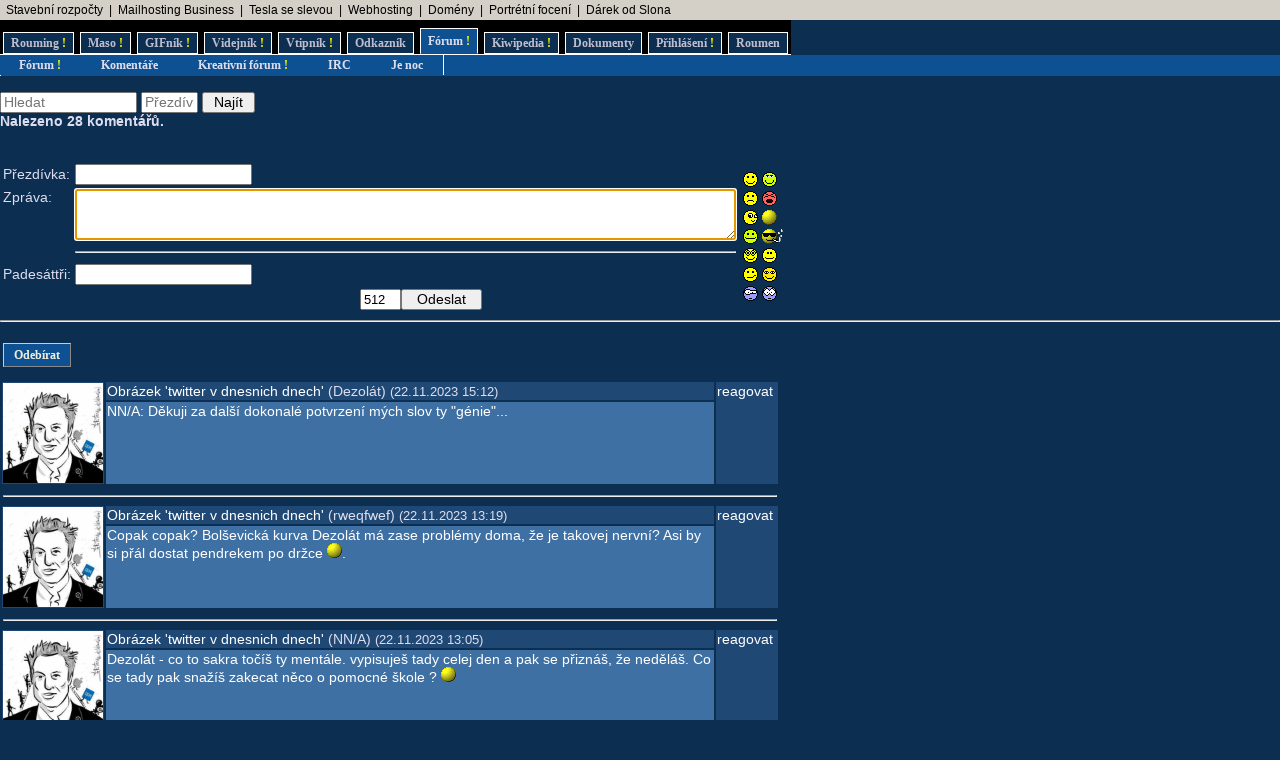

--- FILE ---
content_type: text/html; charset=UTF-8
request_url: https://kecy.roumen.cz/roumingComments.php?object=582674
body_size: 7886
content:
<!DOCTYPE html PUBLIC "-//W3C//DTD XHTML 1.0 Transitional//EN" "https://www.w3.org/TR/xhtml1/DTD/xhtml1-transitional.dtd">
<html xmlns="https://www.w3.org/1999/xhtml" xml:lang="cs" lang="cs">
<head>
<meta http-equiv="Content-Type" content="text/html; charset=utf-8"/>
<meta http-equiv="Content-language" content="cs" />
<meta name="description" content="Roumenův Rouming server plný zábavných a zajímavých obrázků, videí, odkazů a vtipů. Materiál pro hodiny a hodiny online zábavy a legrace."/>
<meta name="keywords" content="humor, obrázky, foto, fotky, video, sranda, legrace, videoklipy, hry, on-line, online, Roumen, Rouming"/>
<title>Roumenův Rouming - Komentáře</title>
<link rel="shortcut icon" href="/images/favicon.ico"/>
<link href="https://www.rouming.cz/" rel="alternate" type="application/rss+xml" title=""/>
<link href="https://www.rouming.cz/roumingPiclensRSS.php" rel="alternate" type="application/rss+xml" title="" id="gallery" />
<link href="/style/rouming2.css" rel="stylesheet" type="text/css"/>
</head>
<body class="roumingBody" link="#22ffff" alink="#55ffff" vlink="#ccffff">
<!--lista-->
<table align="center" cellspacing="0" width="100%" class="roumingLista">
 <tbody>
  <tr>
   <td align="left">&nbsp;
<a target="_blank" title="-" onmousedown="this.href='https://www.rouming.cz/roumingRedirector.php?type=lista&amp;dest=86'; return true;" href="https://www.karelpojer.cz/" rel="nofollow" class="roumingListaLink">Stavební rozpočty</a>
 &nbsp;|&nbsp; <a target="_blank" title="1 TB prostoru zajistí téměř neomezený business mailhosting bez starostí" onmousedown="this.href='https://www.rouming.cz/roumingRedirector.php?type=lista&amp;dest=85'; return true;" href="https://vedos.cz/mailhosting/?ap=D8FKnn" rel="nofollow" class="roumingListaLink">Mailhosting Business</a>
 &nbsp;|&nbsp; <a target="_blank" title="Využijte slevu 11 500 Kč na nový vůz Tesla!" onmousedown="this.href='https://www.rouming.cz/roumingRedirector.php?type=lista&amp;dest=82'; return true;" href="https://tesla.com/cs_cz/referral/roman798595" rel="nofollow" class="roumingListaLink">Tesla se slevou</a>
 &nbsp;|&nbsp; <a target="_blank" title="Profesionální webhosting, bezkonkurenční VPS." onmousedown="this.href='https://www.rouming.cz/roumingRedirector.php?type=lista&amp;dest=32'; return true;" href="https://www.wedos.cz/webhosting?ap=66139" rel="nofollow" class="roumingListaLink">Webhosting</a>
 &nbsp;|&nbsp; <a target="_blank" title="WEDOS hosting - domény" onmousedown="this.href='https://www.rouming.cz/roumingRedirector.php?type=lista&amp;dest=63'; return true;" href="https://www.wedos.cz/domeny?ap=66139" rel="nofollow" class="roumingListaLink">Domény</a>
 &nbsp;|&nbsp; <a target="_blank" title="Minimalistické portrétní rodinné a párové focení. Přirozeně a opravdově." onmousedown="this.href='https://www.rouming.cz/roumingRedirector.php?type=lista&amp;dest=84'; return true;" href="https://www.mini-foto-sessions.cz/" rel="nofollow" class="roumingListaLink">Portrétní focení</a>
 &nbsp;|&nbsp; <a target="_blank" title="Dobrý dárek ji rozesměje. Skvělý dárek ji rozechvěje!" onmousedown="this.href='https://www.rouming.cz/roumingRedirector.php?type=lista&amp;dest=83'; return true;" href="https://www.ruzovyslon.cz/?a_box=54321" rel="nofollow" class="roumingListaLink">Dárek od Slona</a>
   </td>
  </tr>
 </tbody>
</table>
<!--/lista-->
<div class="roumingMenu nomobile">
<ul>
 <li class="normal" title="Roumenizované soubory"><a href="https://www.rouming.cz/">Rouming<span class="yellow">&nbsp;!</span></a></li>
 <li class="normal" title="Masité soubory"><a href="https://www.roumenovomaso.cz/">Maso<span class="yellow">&nbsp;!</span></a></li>
 <li class="normal" title="Zábavné animované GIFy"><a href="roumingGIF.php">GIFník<span class="yellow">&nbsp;!</span></a></li>
 <li class="normal" title="Zajímavá videa z Youtube"><a href="roumingVideo.php">Videjník<span class="yellow">&nbsp;!</span></a></li>
 <li class="normal" title="Vtipy a jiný psaný humor"><a href="roumingJokes.php">Vtipník<span class="yellow">&nbsp;!</span></a></li>
 <li class="normal" title="Zajímavé odkazy"><a href="roumingLinks.php">Odkazník</a></li>
 <li class="active" title="Pokec s ostatními"><a href="roumingForum.php">Fórum<span class="yellow">&nbsp;!</span></a></li>
 <li class="normal" title="Knowledge base Roumingu"><a href="roumingKiwi.php">Kiwipedia<span class="yellow">&nbsp;!</span></a></li>
 <li class="normal" title="Dokumenty Roumingu"><a href="roumingRules.php">Dokumenty</a></li>
 <li class="normal" title="Přihlášení uživatele"><a href="roumingUserLogin.php">Přihlášení<span class="yellow">&nbsp;!</span></a></li>
 <li class="normal" title="Kdo jsem?"><a href="https://www.roumen.cz">Roumen</a></li>
</ul>
</div>

<div class="roumingMenu mobile">
<ul>
 <li class="normal" title="Roumenizované soubory"><a href="https://www.rouming.cz/">Rouming<span class="yellow">&nbsp;!</span></a></li>
 <li class="normal" title="Masité soubory"><a href="https://www.roumenovomaso.cz/">Maso<span class="yellow">&nbsp;!</span></a></li>
 <li class="normal" title="Zajímavá videa z Youtube"><a href="roumingVideo.php">Videa<span class="yellow">&nbsp;!</span></a></li>
 <li class="normal" title="Zábavné animované GIFy"><a href="roumingGIF.php">GIFy<span class="yellow">&nbsp;!</span></a></li>
 <li class="normal" title="Vtipy a jiný psaný humor"><a href="roumingJokes.php">Vtipy<span class="yellow">&nbsp;!</span></a></li>
 <li class="active" title="Pokec s ostatními"><a href="roumingForum.php">Fórum<span class="yellow">&nbsp;!</span></a></li>
 <li class="normal" title="Knowledge base Roumingu"><a href="roumingKiwi.php">Kiwi<span class="yellow">&nbsp;!</span></a></li>
 <li class="normal" title="Dokumenty Roumingu"><a href="roumingRules.php">...</a></li>
 <li class="normal" title="Přihlášení uživatele"><a href="roumingUserLogin.php">Login<span class="yellow">&nbsp;!</span></a></li>
</ul>
</div>


<div class="roumingSubMenu">
<ul>
 <li title="Fórum"><a href="roumingForum.php">Fórum<span class="yellow">&nbsp;!</span></a></li>
 <li title="Komentáře k obrázkům"><a href="roumingComments.php">Komentáře</a></li>
 <li title="Kreativní fórum"><a href="roumingForumII.php">Kreativní fórum<span class="yellow">&nbsp;!</span></a></li>
 <li title="Pokec na našem IRC kanálu"><a href="https://webchat.quakenet.org/?channels=roumen" target="IRC">IRC</a></li>
 <li title="Je den či noc? To je otázka...">
<script language="JavaScript" type="text/javascript">
//<![CDATA[
  var hour = (new Date()).getHours();
  var its = 'den'
  if (hour >= 21 || hour <= 5) {
    its = 'noc';
  }
  document.write('<a href="javascript:alert(\'Je ' + its + '!\');">');
  document.write('Je ' + its);
  document.write('</a>');
//]]>
</script>
 </li>
 <li></li>
</ul>
</div>
<div class="roumingList">
<br/>
<form action="" method="get">
 <input type="text" name="searchText" value="" size="15" placeholder="Hledat" title="Hledaný text" class="input"/>
 <input type="text" name="searchNick" value="" size="5" placeholder="Přezdívka" title="Hledaný uživatel" class="input"/>
 <input type="submit" value=" Najít " class="input"/><br/>
</form>
<strong>Nalezeno 28 komentářů.</strong>
<br/><br/>

<br/>
<div class="error"></div>
  <div class="error"></div>
<script language="JavaScript" type="text/javascript">
<!--
function insertSmile(smile) {
  var textArea = document.getElementById("message");
  var text = textArea.value;
  var start = textArea.selectionStart;

  var insertion = ' ' + smile + ' ';
  textArea.value = (text.substring(0, start) + insertion + text.substring(start, text.length));

  var cursorPosition = start + insertion.length;
  textArea.selectionStart = cursorPosition;
  textArea.selectionEnd = cursorPosition;

  textArea.focus();
}

function countLeft(field, count, max) {
  if (field.value.length > max)
	field.value = field.value.substring(0, max);
  else
	count.value = max - field.value.length;
}
//-->
</script>

  <form action="" method="post" onsubmit="submit.disabled = true; submit.value = 'Odesílám...'; return true;">
  <input type="hidden" name="object" value="582674"/>
  <input type="hidden" name="posted" value="1"/>
  <table border="0">
      <tr>
        <td>Přezdívka:</td>
	<td colspan="2"><input type="text" name="name" value="" size="20" maxlength="100" tabindex="1" class="input" /></td>
	<td rowspan="5">
	  <table border="0">
	    <tr>
	        <td><a href="javascript:insertSmile(':-)')"><img src="/images/smiles/smajl.gif" alt=":-)" border="0"/></a></td>
	        <td><a href="javascript:insertSmile(':o)')"><img src="/images/smiles/laugh.gif" alt=":o)" border="0"/></a></td>
</tr><tr>	        <td><a href="javascript:insertSmile(':-(')"><img src="/images/smiles/sad.gif" alt=":-(" border="0"/></a></td>
	        <td><a href="javascript:insertSmile('&gt;-O')"><img src="/images/smiles/angry.gif" alt="&gt;-O" border="0"/></a></td>
</tr><tr>	        <td><a href="javascript:insertSmile(';-)')"><img src="/images/smiles/girlwink.gif" alt=";-)" border="0"/></a></td>
	        <td><a href="javascript:insertSmile(':-D')"><img src="/images/smiles/lol.gif" alt=":-D" border="0"/></a></td>
</tr><tr>	        <td><a href="javascript:insertSmile(':-P')"><img src="/images/smiles/tongue.gif" alt=":-P" border="0"/></a></td>
	        <td><a href="javascript:insertSmile('B-)')"><img src="/images/smiles/smoke_man.gif" alt="B-)" border="0"/></a></td>
</tr><tr>	        <td><a href="javascript:insertSmile('8-)')"><img src="/images/smiles/glasses.gif" alt="8-)" border="0"/></a></td>
	        <td><a href="javascript:insertSmile(':-*')"><img src="/images/smiles/kiss6.gif" alt=":-*" border="0"/></a></td>
</tr><tr>	        <td><a href="javascript:insertSmile(':-/')"><img src="/images/smiles/Fgrin.gif" alt=":-/" border="0"/></a></td>
	        <td><a href="javascript:insertSmile('|-)')"><img src="/images/smiles/zzz.gif" alt="|-)" border="0"/></a></td>
</tr><tr>	        <td><a href="javascript:insertSmile('=)')"><img src="/images/smiles/lookpodozr.gif" alt="=)" border="0"/></a></td>
	        <td><a href="javascript:insertSmile(':-O')"><img src="/images/smiles/litch.gif" alt=":-O" border="0"/></a></td>
            </tr>
	  </table>
	</td>
      </tr>
      <tr>
        <td valign="top">Zpráva:</td>
	<td colspan="2"><textarea name="message" id="message" cols="80" rows="3" tabindex="2" class="input" onKeyDown="countLeft(this.form.message,this.form.counter,512);" onKeyUp="countLeft(this.form.message,this.form.counter',512);" autofocus="autofocus"></textarea></td>
      </tr>
      <tr>
        <td valign="top">&nbsp;</td>
        <td colspan="2"><hr/></td>
      </tr>
      <tr>
        <td align="right">Padesáttři:</td>
        <td colspan="2"><input type="text" name="numbers" value="" size="20" tabindex="3" class="input"/></td>
      </tr>
      <tr>
        <td>&nbsp;</td>
        <td align="left">&nbsp</td>
        <td align="center"><input readonly type="text" name="counter" size=3 maxlength=3 value="512" title="Maximálně lze ještě napsat"><input type="submit" name="submit" value="  Odeslat  " class="input"/></td>
      </tr>
  </table>
  </form>
  <hr/>


  <table width="780" style="table-layout:auto">
  <tr><td colspan="3" align="left"><br/><span class="roumingButton"><a href="roumingComments.php?object=582674&amp;action=subscribe" title="Odebírat komentáře v tomto vlákně">Odebírat</a></span><br/><br/></td></tr>
    <tr class="roumingForum">
      <td class="roumingForumTitle" align="left" width="100" rowspan="2">
	<a href="https://www.rouming.cz/roumingShow.php?file=twitter_v_dnesnich_dnech.jpg"><img src="https://www.rouming.cz//thumbnails/twitter_v_dnesnich_dnech.jpg" width="100" title="Obrázek 'twitter&nbsp;v&nbsp;dnesnich&nbsp;dnech'" alt="Obrázek 'twitter&nbsp;v&nbsp;dnesnich&nbsp;dnech'" border="0"/></a>
      </td>
      <td class="roumingForumTitle" align="left" height="10">
        	<a href="?object=582674" title="Zobrazit celou diskusi">Obrázek 'twitter&nbsp;v&nbsp;dnesnich&nbsp;dnech'</a>
        (Dezοlát)        <font size="-1">(22.11.2023 15:12)</font>
      </td>
      <td class="roumingForumTitle" align="left" valign="top" width="60" rowspan="2">
        <a href="?object=582674" title="Reagovat na tento komentář">reagovat</a>
      </td>
    </tr>
    <tr>
      <td class="roumingForumMessage" valign="top">
        NN/A: Děkuji za další dokonalé potvrzení mých slov ty "génie"...      </td>
    </tr>
    <tr>
      <td colspan="3">
	<hr/>
      </td>
    </tr>
    <tr class="roumingForum">
      <td class="roumingForumTitle" align="left" width="100" rowspan="2">
	<a href="https://www.rouming.cz/roumingShow.php?file=twitter_v_dnesnich_dnech.jpg"><img src="https://www.rouming.cz//thumbnails/twitter_v_dnesnich_dnech.jpg" width="100" title="Obrázek 'twitter&nbsp;v&nbsp;dnesnich&nbsp;dnech'" alt="Obrázek 'twitter&nbsp;v&nbsp;dnesnich&nbsp;dnech'" border="0"/></a>
      </td>
      <td class="roumingForumTitle" align="left" height="10">
        	<a href="?object=582674" title="Zobrazit celou diskusi">Obrázek 'twitter&nbsp;v&nbsp;dnesnich&nbsp;dnech'</a>
        (rweqfwef)        <font size="-1">(22.11.2023 13:19)</font>
      </td>
      <td class="roumingForumTitle" align="left" valign="top" width="60" rowspan="2">
        <a href="?object=582674" title="Reagovat na tento komentář">reagovat</a>
      </td>
    </tr>
    <tr>
      <td class="roumingForumMessage" valign="top">
        Copak copak? Bolševická kurva Dezolát má zase problémy doma, že je takovej nervní? Asi by si přál dostat pendrekem po držce <img src="/images/smiles/lol.gif" alt=":D" border="0"/>.      </td>
    </tr>
    <tr>
      <td colspan="3">
	<hr/>
      </td>
    </tr>
    <tr class="roumingForum">
      <td class="roumingForumTitle" align="left" width="100" rowspan="2">
	<a href="https://www.rouming.cz/roumingShow.php?file=twitter_v_dnesnich_dnech.jpg"><img src="https://www.rouming.cz//thumbnails/twitter_v_dnesnich_dnech.jpg" width="100" title="Obrázek 'twitter&nbsp;v&nbsp;dnesnich&nbsp;dnech'" alt="Obrázek 'twitter&nbsp;v&nbsp;dnesnich&nbsp;dnech'" border="0"/></a>
      </td>
      <td class="roumingForumTitle" align="left" height="10">
        	<a href="?object=582674" title="Zobrazit celou diskusi">Obrázek 'twitter&nbsp;v&nbsp;dnesnich&nbsp;dnech'</a>
        (NN/A)        <font size="-1">(22.11.2023 13:05)</font>
      </td>
      <td class="roumingForumTitle" align="left" valign="top" width="60" rowspan="2">
        <a href="?object=582674" title="Reagovat na tento komentář">reagovat</a>
      </td>
    </tr>
    <tr>
      <td class="roumingForumMessage" valign="top">
        Dezοlát - co to sakra točíš ty mentále. vypisuješ tady celej den a pak se přiznáš, že neděláš. Co se tady pak snažíš zakecat něco o pomocné škole ?  <img src="/images/smiles/lol.gif" alt=":-D" border="0"/>       </td>
    </tr>
    <tr>
      <td colspan="3">
	<hr/>
      </td>
    </tr>
    <tr class="roumingForum">
      <td class="roumingForumTitle" align="left" width="100" rowspan="2">
	<a href="https://www.rouming.cz/roumingShow.php?file=twitter_v_dnesnich_dnech.jpg"><img src="https://www.rouming.cz//thumbnails/twitter_v_dnesnich_dnech.jpg" width="100" title="Obrázek 'twitter&nbsp;v&nbsp;dnesnich&nbsp;dnech'" alt="Obrázek 'twitter&nbsp;v&nbsp;dnesnich&nbsp;dnech'" border="0"/></a>
      </td>
      <td class="roumingForumTitle" align="left" height="10">
        	<a href="?object=582674" title="Zobrazit celou diskusi">Obrázek 'twitter&nbsp;v&nbsp;dnesnich&nbsp;dnech'</a>
        (Dezοlát)        <font size="-1">(21.11.2023 23:27)</font>
      </td>
      <td class="roumingForumTitle" align="left" valign="top" width="60" rowspan="2">
        <a href="?object=582674" title="Reagovat na tento komentář">reagovat</a>
      </td>
    </tr>
    <tr>
      <td class="roumingForumMessage" valign="top">
        Ty to asi zkoušet nepřestaneš, že ne ty komiku. Skutečný magor bych byl v případě, že bych ti skákal na ty tvoje obehrané finty, které byly považovány za trapné už na 2. stupni základní školy. Nechceš výjimečně zkusit něco dospělého? Pokud na to máš, samozřejmě...      </td>
    </tr>
    <tr>
      <td colspan="3">
	<hr/>
      </td>
    </tr>
    <tr class="roumingForum">
      <td class="roumingForumTitle" align="left" width="100" rowspan="2">
	<a href="https://www.rouming.cz/roumingShow.php?file=twitter_v_dnesnich_dnech.jpg"><img src="https://www.rouming.cz//thumbnails/twitter_v_dnesnich_dnech.jpg" width="100" title="Obrázek 'twitter&nbsp;v&nbsp;dnesnich&nbsp;dnech'" alt="Obrázek 'twitter&nbsp;v&nbsp;dnesnich&nbsp;dnech'" border="0"/></a>
      </td>
      <td class="roumingForumTitle" align="left" height="10">
        	<a href="?object=582674" title="Zobrazit celou diskusi">Obrázek 'twitter&nbsp;v&nbsp;dnesnich&nbsp;dnech'</a>
        (NN/A)        <font size="-1">(21.11.2023 11:43)</font>
      </td>
      <td class="roumingForumTitle" align="left" valign="top" width="60" rowspan="2">
        <a href="?object=582674" title="Reagovat na tento komentář">reagovat</a>
      </td>
    </tr>
    <tr>
      <td class="roumingForumMessage" valign="top">
        Dezolat - jake falesne otazky, jake finty ? Ty uz jses uplnej magor.       </td>
    </tr>
    <tr>
      <td colspan="3">
	<hr/>
      </td>
    </tr>
    <tr class="roumingForum">
      <td class="roumingForumTitle" align="left" width="100" rowspan="2">
	<a href="https://www.rouming.cz/roumingShow.php?file=twitter_v_dnesnich_dnech.jpg"><img src="https://www.rouming.cz//thumbnails/twitter_v_dnesnich_dnech.jpg" width="100" title="Obrázek 'twitter&nbsp;v&nbsp;dnesnich&nbsp;dnech'" alt="Obrázek 'twitter&nbsp;v&nbsp;dnesnich&nbsp;dnech'" border="0"/></a>
      </td>
      <td class="roumingForumTitle" align="left" height="10">
        	<a href="?object=582674" title="Zobrazit celou diskusi">Obrázek 'twitter&nbsp;v&nbsp;dnesnich&nbsp;dnech'</a>
        (Karel+(neprihlaseny))        <font size="-1">(21.11.2023 8:25)</font>
      </td>
      <td class="roumingForumTitle" align="left" valign="top" width="60" rowspan="2">
        <a href="?object=582674" title="Reagovat na tento komentář">reagovat</a>
      </td>
    </tr>
    <tr>
      <td class="roumingForumMessage" valign="top">
        parapapararara....      </td>
    </tr>
    <tr>
      <td colspan="3">
	<hr/>
      </td>
    </tr>
    <tr class="roumingForum">
      <td class="roumingForumTitle" align="left" width="100" rowspan="2">
	<a href="https://www.rouming.cz/roumingShow.php?file=twitter_v_dnesnich_dnech.jpg"><img src="https://www.rouming.cz//thumbnails/twitter_v_dnesnich_dnech.jpg" width="100" title="Obrázek 'twitter&nbsp;v&nbsp;dnesnich&nbsp;dnech'" alt="Obrázek 'twitter&nbsp;v&nbsp;dnesnich&nbsp;dnech'" border="0"/></a>
      </td>
      <td class="roumingForumTitle" align="left" height="10">
        	<a href="?object=582674" title="Zobrazit celou diskusi">Obrázek 'twitter&nbsp;v&nbsp;dnesnich&nbsp;dnech'</a>
        (Dezοlát)        <font size="-1">(21.11.2023 0:56)</font>
      </td>
      <td class="roumingForumTitle" align="left" valign="top" width="60" rowspan="2">
        <a href="?object=582674" title="Reagovat na tento komentář">reagovat</a>
      </td>
    </tr>
    <tr>
      <td class="roumingForumMessage" valign="top">
        A mně zase stačilo to, že přesně tento názor už jsi měl ve 23:45 - tedy ještě předtím, než jsi začal pokládat ty tvoje falešné otázky. Neboli na tyhle tvoje "finty" na úrovni inkludovance na 1. stupeň ZŠ by mohl skočit jedině někdo jako ty.      </td>
    </tr>
    <tr>
      <td colspan="3">
	<hr/>
      </td>
    </tr>
    <tr class="roumingForum">
      <td class="roumingForumTitle" align="left" width="100" rowspan="2">
	<a href="https://www.rouming.cz/roumingShow.php?file=twitter_v_dnesnich_dnech.jpg"><img src="https://www.rouming.cz//thumbnails/twitter_v_dnesnich_dnech.jpg" width="100" title="Obrázek 'twitter&nbsp;v&nbsp;dnesnich&nbsp;dnech'" alt="Obrázek 'twitter&nbsp;v&nbsp;dnesnich&nbsp;dnech'" border="0"/></a>
      </td>
      <td class="roumingForumTitle" align="left" height="10">
        	<a href="?object=582674" title="Zobrazit celou diskusi">Obrázek 'twitter&nbsp;v&nbsp;dnesnich&nbsp;dnech'</a>
        (NN/A)        <font size="-1">(21.11.2023 0:32)</font>
      </td>
      <td class="roumingForumTitle" align="left" valign="top" width="60" rowspan="2">
        <a href="?object=582674" title="Reagovat na tento komentář">reagovat</a>
      </td>
    </tr>
    <tr>
      <td class="roumingForumMessage" valign="top">
        asi mi stačilo , že neděláš  <img src="/images/smiles/smajl.gif" alt=":-)" border="0"/>       </td>
    </tr>
    <tr>
      <td colspan="3">
	<hr/>
      </td>
    </tr>
    <tr class="roumingForum">
      <td class="roumingForumTitle" align="left" width="100" rowspan="2">
	<a href="https://www.rouming.cz/roumingShow.php?file=twitter_v_dnesnich_dnech.jpg"><img src="https://www.rouming.cz//thumbnails/twitter_v_dnesnich_dnech.jpg" width="100" title="Obrázek 'twitter&nbsp;v&nbsp;dnesnich&nbsp;dnech'" alt="Obrázek 'twitter&nbsp;v&nbsp;dnesnich&nbsp;dnech'" border="0"/></a>
      </td>
      <td class="roumingForumTitle" align="left" height="10">
        	<a href="?object=582674" title="Zobrazit celou diskusi">Obrázek 'twitter&nbsp;v&nbsp;dnesnich&nbsp;dnech'</a>
        (Dezοlát)        <font size="-1">(21.11.2023 0:24)</font>
      </td>
      <td class="roumingForumTitle" align="left" valign="top" width="60" rowspan="2">
        <a href="?object=582674" title="Reagovat na tento komentář">reagovat</a>
      </td>
    </tr>
    <tr>
      <td class="roumingForumMessage" valign="top">
        Proč bych měl nasírat samonasíracího fantastu? Prostě si nějakou profesi vymysli a pak se naser u jejího popírání.      </td>
    </tr>
    <tr>
      <td colspan="3">
	<hr/>
      </td>
    </tr>
    <tr class="roumingForum">
      <td class="roumingForumTitle" align="left" width="100" rowspan="2">
	<a href="https://www.rouming.cz/roumingShow.php?file=twitter_v_dnesnich_dnech.jpg"><img src="https://www.rouming.cz//thumbnails/twitter_v_dnesnich_dnech.jpg" width="100" title="Obrázek 'twitter&nbsp;v&nbsp;dnesnich&nbsp;dnech'" alt="Obrázek 'twitter&nbsp;v&nbsp;dnesnich&nbsp;dnech'" border="0"/></a>
      </td>
      <td class="roumingForumTitle" align="left" height="10">
        	<a href="?object=582674" title="Zobrazit celou diskusi">Obrázek 'twitter&nbsp;v&nbsp;dnesnich&nbsp;dnech'</a>
        (NN/A)        <font size="-1">(21.11.2023 0:20)</font>
      </td>
      <td class="roumingForumTitle" align="left" valign="top" width="60" rowspan="2">
        <a href="?object=582674" title="Reagovat na tento komentář">reagovat</a>
      </td>
    </tr>
    <tr>
      <td class="roumingForumMessage" valign="top">
        Dezοlát - hele, tím mě fakt nenasereš, já podnikám už docela dlouho. Takže co vlastně děláš?       </td>
    </tr>
    <tr>
      <td colspan="3">
	<hr/>
      </td>
    </tr>
    <tr class="roumingForum">
      <td class="roumingForumTitle" align="left" width="100" rowspan="2">
	<a href="https://www.rouming.cz/roumingShow.php?file=twitter_v_dnesnich_dnech.jpg"><img src="https://www.rouming.cz//thumbnails/twitter_v_dnesnich_dnech.jpg" width="100" title="Obrázek 'twitter&nbsp;v&nbsp;dnesnich&nbsp;dnech'" alt="Obrázek 'twitter&nbsp;v&nbsp;dnesnich&nbsp;dnech'" border="0"/></a>
      </td>
      <td class="roumingForumTitle" align="left" height="10">
        	<a href="?object=582674" title="Zobrazit celou diskusi">Obrázek 'twitter&nbsp;v&nbsp;dnesnich&nbsp;dnech'</a>
        (Dezοlát)        <font size="-1">(21.11.2023 0:06)</font>
      </td>
      <td class="roumingForumTitle" align="left" valign="top" width="60" rowspan="2">
        <a href="?object=582674" title="Reagovat na tento komentář">reagovat</a>
      </td>
    </tr>
    <tr>
      <td class="roumingForumMessage" valign="top">
        Já jsem nad míru spokojen s tím, jak to mám. Držím se hesla "Není nutné být výdělečně činný ale vydělávat". Takže pokud tě to v kolbence u pásu baví, tak si to užij. A pokud jsi ve stresu z toho tvého každodenního halucinování o mně, tak s tím ti opravdu pomoct nedokážu. Je mi líto...      </td>
    </tr>
    <tr>
      <td colspan="3">
	<hr/>
      </td>
    </tr>
    <tr class="roumingForum">
      <td class="roumingForumTitle" align="left" width="100" rowspan="2">
	<a href="https://www.rouming.cz/roumingShow.php?file=twitter_v_dnesnich_dnech.jpg"><img src="https://www.rouming.cz//thumbnails/twitter_v_dnesnich_dnech.jpg" width="100" title="Obrázek 'twitter&nbsp;v&nbsp;dnesnich&nbsp;dnech'" alt="Obrázek 'twitter&nbsp;v&nbsp;dnesnich&nbsp;dnech'" border="0"/></a>
      </td>
      <td class="roumingForumTitle" align="left" height="10">
        	<a href="?object=582674" title="Zobrazit celou diskusi">Obrázek 'twitter&nbsp;v&nbsp;dnesnich&nbsp;dnech'</a>
        (NN/A)        <font size="-1">(20.11.2023 23:45)</font>
      </td>
      <td class="roumingForumTitle" align="left" valign="top" width="60" rowspan="2">
        <a href="?object=582674" title="Reagovat na tento komentář">reagovat</a>
      </td>
    </tr>
    <tr>
      <td class="roumingForumMessage" valign="top">
        Co takhle to vyřešit tím, že začneš ze sebou už něco konečně dělat. Třeba si najít práci.      </td>
    </tr>
    <tr>
      <td colspan="3">
	<hr/>
      </td>
    </tr>
    <tr class="roumingForum">
      <td class="roumingForumTitle" align="left" width="100" rowspan="2">
	<a href="https://www.rouming.cz/roumingShow.php?file=twitter_v_dnesnich_dnech.jpg"><img src="https://www.rouming.cz//thumbnails/twitter_v_dnesnich_dnech.jpg" width="100" title="Obrázek 'twitter&nbsp;v&nbsp;dnesnich&nbsp;dnech'" alt="Obrázek 'twitter&nbsp;v&nbsp;dnesnich&nbsp;dnech'" border="0"/></a>
      </td>
      <td class="roumingForumTitle" align="left" height="10">
        	<a href="?object=582674" title="Zobrazit celou diskusi">Obrázek 'twitter&nbsp;v&nbsp;dnesnich&nbsp;dnech'</a>
        (Intoxikovaný prolhaný potkan s changerem nicků se chytil do pasti vlastních lží)        <font size="-1">(20.11.2023 23:29)</font>
      </td>
      <td class="roumingForumTitle" align="left" valign="top" width="60" rowspan="2">
        <a href="?object=582674" title="Reagovat na tento komentář">reagovat</a>
      </td>
    </tr>
    <tr>
      <td class="roumingForumMessage" valign="top">
        Dokolečka dokola, hňupe NN/A. Mám to vyřešit jako tvoji libtardovaní soudruzi a psát každý příspěvek pod unikátním nickem, abys z toho neměl každý den několik orgasmů? <img src="/images/smiles/lol.gif" alt=":-D" border="0"/>       </td>
    </tr>
    <tr>
      <td colspan="3">
	<hr/>
      </td>
    </tr>
    <tr class="roumingForum">
      <td class="roumingForumTitle" align="left" width="100" rowspan="2">
	<a href="https://www.rouming.cz/roumingShow.php?file=twitter_v_dnesnich_dnech.jpg"><img src="https://www.rouming.cz//thumbnails/twitter_v_dnesnich_dnech.jpg" width="100" title="Obrázek 'twitter&nbsp;v&nbsp;dnesnich&nbsp;dnech'" alt="Obrázek 'twitter&nbsp;v&nbsp;dnesnich&nbsp;dnech'" border="0"/></a>
      </td>
      <td class="roumingForumTitle" align="left" height="10">
        	<a href="?object=582674" title="Zobrazit celou diskusi">Obrázek 'twitter&nbsp;v&nbsp;dnesnich&nbsp;dnech'</a>
        (NN/A)        <font size="-1">(20.11.2023 23:27)</font>
      </td>
      <td class="roumingForumTitle" align="left" valign="top" width="60" rowspan="2">
        <a href="?object=582674" title="Reagovat na tento komentář">reagovat</a>
      </td>
    </tr>
    <tr>
      <td class="roumingForumMessage" valign="top">
        Dezolát Těžko - sám se uvědom demente. Dneska už tady máš tak přes 100 komentů. Jsi pěkná ukázka totálního zkrachovalce co nemá už na nic jiného. Zaslouženej posranej život       </td>
    </tr>
    <tr>
      <td colspan="3">
	<hr/>
      </td>
    </tr>
    <tr class="roumingForum">
      <td class="roumingForumTitle" align="left" width="100" rowspan="2">
	<a href="https://www.rouming.cz/roumingShow.php?file=twitter_v_dnesnich_dnech.jpg"><img src="https://www.rouming.cz//thumbnails/twitter_v_dnesnich_dnech.jpg" width="100" title="Obrázek 'twitter&nbsp;v&nbsp;dnesnich&nbsp;dnech'" alt="Obrázek 'twitter&nbsp;v&nbsp;dnesnich&nbsp;dnech'" border="0"/></a>
      </td>
      <td class="roumingForumTitle" align="left" height="10">
        	<a href="?object=582674" title="Zobrazit celou diskusi">Obrázek 'twitter&nbsp;v&nbsp;dnesnich&nbsp;dnech'</a>
        (Intoxikovaný prolhaný potkan s changerem nicků se chytil do pasti vlastních lží)        <font size="-1">(20.11.2023 22:15)</font>
      </td>
      <td class="roumingForumTitle" align="left" valign="top" width="60" rowspan="2">
        <a href="?object=582674" title="Reagovat na tento komentář">reagovat</a>
      </td>
    </tr>
    <tr>
      <td class="roumingForumMessage" valign="top">
        Takže to, jak diskuse od rána do večera plníš takovýmito bláboly, je projevem tvého nezájmu o mě ty "Kalouskova jedničko"?      </td>
    </tr>
    <tr>
      <td colspan="3">
	<hr/>
      </td>
    </tr>
    <tr class="roumingForum">
      <td class="roumingForumTitle" align="left" width="100" rowspan="2">
	<a href="https://www.rouming.cz/roumingShow.php?file=twitter_v_dnesnich_dnech.jpg"><img src="https://www.rouming.cz//thumbnails/twitter_v_dnesnich_dnech.jpg" width="100" title="Obrázek 'twitter&nbsp;v&nbsp;dnesnich&nbsp;dnech'" alt="Obrázek 'twitter&nbsp;v&nbsp;dnesnich&nbsp;dnech'" border="0"/></a>
      </td>
      <td class="roumingForumTitle" align="left" height="10">
        	<a href="?object=582674" title="Zobrazit celou diskusi">Obrázek 'twitter&nbsp;v&nbsp;dnesnich&nbsp;dnech'</a>
        (Toxická krysa Těžko a jeji falešné analogie)        <font size="-1">(20.11.2023 22:05)</font>
      </td>
      <td class="roumingForumTitle" align="left" valign="top" width="60" rowspan="2">
        <a href="?object=582674" title="Reagovat na tento komentář">reagovat</a>
      </td>
    </tr>
    <tr>
      <td class="roumingForumMessage" valign="top">
        Ty tvoje údajné důkazy nejsou nic než jen tvoje představy že někoho zajímáš, nulo  <img src="/images/smiles/smoke_man.gif" alt="B-)" border="0"/>       </td>
    </tr>
    <tr>
      <td colspan="3">
	<hr/>
      </td>
    </tr>
    <tr class="roumingForum">
      <td class="roumingForumTitle" align="left" width="100" rowspan="2">
	<a href="https://www.rouming.cz/roumingShow.php?file=twitter_v_dnesnich_dnech.jpg"><img src="https://www.rouming.cz//thumbnails/twitter_v_dnesnich_dnech.jpg" width="100" title="Obrázek 'twitter&nbsp;v&nbsp;dnesnich&nbsp;dnech'" alt="Obrázek 'twitter&nbsp;v&nbsp;dnesnich&nbsp;dnech'" border="0"/></a>
      </td>
      <td class="roumingForumTitle" align="left" height="10">
        	<a href="?object=582674" title="Zobrazit celou diskusi">Obrázek 'twitter&nbsp;v&nbsp;dnesnich&nbsp;dnech'</a>
        (Intoxikovaný prolhaný potkan s changerem nicků fantazíruje o kariéře bachaře v uranovém lágru)        <font size="-1">(20.11.2023 22:02)</font>
      </td>
      <td class="roumingForumTitle" align="left" valign="top" width="60" rowspan="2">
        <a href="?object=582674" title="Reagovat na tento komentář">reagovat</a>
      </td>
    </tr>
    <tr>
      <td class="roumingForumMessage" valign="top">
        Ty seš dobrej komik. V každém svém příspěvku kňučíš o tom, že moje "analogie" o principiální shodě metod vás neomarxistů a vašich komunistických předchůdců jsou "falešné". A současně do těch samých příspěvku a dokonce i do svých nicků vkládáš sebeusvědčující důkazy o tom, že mám pravdu. Dávíš o mně v principu úplně stejně debilní lži, jaké o nás "zkrachovalcích a zaprodancích" dávili vaší prolhaní bolševičtí předchůdci: <u>https://www.epshark.cz/clanek/5732/nepritel-socialismu</u>        </td>
    </tr>
    <tr>
      <td colspan="3">
	<hr/>
      </td>
    </tr>
    <tr class="roumingForum">
      <td class="roumingForumTitle" align="left" width="100" rowspan="2">
	<a href="https://www.rouming.cz/roumingShow.php?file=twitter_v_dnesnich_dnech.jpg"><img src="https://www.rouming.cz//thumbnails/twitter_v_dnesnich_dnech.jpg" width="100" title="Obrázek 'twitter&nbsp;v&nbsp;dnesnich&nbsp;dnech'" alt="Obrázek 'twitter&nbsp;v&nbsp;dnesnich&nbsp;dnech'" border="0"/></a>
      </td>
      <td class="roumingForumTitle" align="left" height="10">
        	<a href="?object=582674" title="Zobrazit celou diskusi">Obrázek 'twitter&nbsp;v&nbsp;dnesnich&nbsp;dnech'</a>
        (Toxická krysa Těžko dostala od Králíčka teleskopem po ulhaný krysí držce)        <font size="-1">(20.11.2023 21:57)</font>
      </td>
      <td class="roumingForumTitle" align="left" valign="top" width="60" rowspan="2">
        <a href="?object=582674" title="Reagovat na tento komentář">reagovat</a>
      </td>
    </tr>
    <tr>
      <td class="roumingForumMessage" valign="top">
        Těžko ty sem už zase bleješ svoje falešné analogie? Nejsi prorusská svině kvůli svým názorům na počet pohlaví. Klidně můžeš tvrdit že žádné pohlaví neexistuje. Prorusska svině jsi protože šíříš russkou propagandu, urazis lidi kteří podporují Ukrajinu a rozesravas diskuze falešnými analogiemi  <img src="/images/smiles/smoke_man.gif" alt="B-)" border="0"/>       </td>
    </tr>
    <tr>
      <td colspan="3">
	<hr/>
      </td>
    </tr>
    <tr class="roumingForum">
      <td class="roumingForumTitle" align="left" width="100" rowspan="2">
	<a href="https://www.rouming.cz/roumingShow.php?file=twitter_v_dnesnich_dnech.jpg"><img src="https://www.rouming.cz//thumbnails/twitter_v_dnesnich_dnech.jpg" width="100" title="Obrázek 'twitter&nbsp;v&nbsp;dnesnich&nbsp;dnech'" alt="Obrázek 'twitter&nbsp;v&nbsp;dnesnich&nbsp;dnech'" border="0"/></a>
      </td>
      <td class="roumingForumTitle" align="left" height="10">
        	<a href="?object=582674" title="Zobrazit celou diskusi">Obrázek 'twitter&nbsp;v&nbsp;dnesnich&nbsp;dnech'</a>
        (Dezοlát)        <font size="-1">(20.11.2023 16:09)</font>
      </td>
      <td class="roumingForumTitle" align="left" valign="top" width="60" rowspan="2">
        <a href="?object=582674" title="Reagovat na tento komentář">reagovat</a>
      </td>
    </tr>
    <tr>
      <td class="roumingForumMessage" valign="top">
        anonykrysa: Za tohle schvalování ruSSkého vraždění Ukrajinců budeš jednou viset!      </td>
    </tr>
    <tr>
      <td colspan="3">
	<hr/>
      </td>
    </tr>
    <tr class="roumingForum">
      <td class="roumingForumTitle" align="left" width="100" rowspan="2">
	<a href="https://www.rouming.cz/roumingShow.php?file=twitter_v_dnesnich_dnech.jpg"><img src="https://www.rouming.cz//thumbnails/twitter_v_dnesnich_dnech.jpg" width="100" title="Obrázek 'twitter&nbsp;v&nbsp;dnesnich&nbsp;dnech'" alt="Obrázek 'twitter&nbsp;v&nbsp;dnesnich&nbsp;dnech'" border="0"/></a>
      </td>
      <td class="roumingForumTitle" align="left" height="10">
        	<a href="?object=582674" title="Zobrazit celou diskusi">Obrázek 'twitter&nbsp;v&nbsp;dnesnich&nbsp;dnech'</a>
        (<a href="https://www.rouming.cz/roumingUserDetail.php?id=778103" title="Informace o registrovaném uživateli">anonykrysa</a>)&nbsp;<strong title="Registrovaný uživatel">R</strong>        <font size="-1">(20.11.2023 15:31)</font>
      </td>
      <td class="roumingForumTitle" align="left" valign="top" width="60" rowspan="2">
        <a href="?object=582674" title="Reagovat na tento komentář">reagovat</a>
      </td>
    </tr>
    <tr>
      <td class="roumingForumMessage" valign="top">
        @Dezolat: pohlavi jsou dve. Muz a zena.      </td>
    </tr>
    <tr>
      <td colspan="3">
	<hr/>
      </td>
    </tr>
    <tr class="roumingForum">
      <td class="roumingForumTitle" align="left" width="100" rowspan="2">
	<a href="https://www.rouming.cz/roumingShow.php?file=twitter_v_dnesnich_dnech.jpg"><img src="https://www.rouming.cz//thumbnails/twitter_v_dnesnich_dnech.jpg" width="100" title="Obrázek 'twitter&nbsp;v&nbsp;dnesnich&nbsp;dnech'" alt="Obrázek 'twitter&nbsp;v&nbsp;dnesnich&nbsp;dnech'" border="0"/></a>
      </td>
      <td class="roumingForumTitle" align="left" height="10">
        	<a href="?object=582674" title="Zobrazit celou diskusi">Obrázek 'twitter&nbsp;v&nbsp;dnesnich&nbsp;dnech'</a>
        (Dezοlát)        <font size="-1">(20.11.2023 15:22)</font>
      </td>
      <td class="roumingForumTitle" align="left" valign="top" width="60" rowspan="2">
        <a href="?object=582674" title="Reagovat na tento komentář">reagovat</a>
      </td>
    </tr>
    <tr>
      <td class="roumingForumMessage" valign="top">
        Jo jo - zrušit "liberálně demokratickou" cenzuru - to se neodpouští. Viz Twitter Files.      </td>
    </tr>
    <tr>
      <td colspan="3">
	<hr/>
      </td>
    </tr>
    <tr class="roumingForum">
      <td class="roumingForumTitle" align="left" width="100" rowspan="2">
	<a href="https://www.rouming.cz/roumingShow.php?file=twitter_v_dnesnich_dnech.jpg"><img src="https://www.rouming.cz//thumbnails/twitter_v_dnesnich_dnech.jpg" width="100" title="Obrázek 'twitter&nbsp;v&nbsp;dnesnich&nbsp;dnech'" alt="Obrázek 'twitter&nbsp;v&nbsp;dnesnich&nbsp;dnech'" border="0"/></a>
      </td>
      <td class="roumingForumTitle" align="left" height="10">
        	<a href="?object=582674" title="Zobrazit celou diskusi">Obrázek 'twitter&nbsp;v&nbsp;dnesnich&nbsp;dnech'</a>
        (Vmc)        <font size="-1">(20.11.2023 15:06)</font>
      </td>
      <td class="roumingForumTitle" align="left" valign="top" width="60" rowspan="2">
        <a href="?object=582674" title="Reagovat na tento komentář">reagovat</a>
      </td>
    </tr>
    <tr>
      <td class="roumingForumMessage" valign="top">
        tuw: tak si to tam mezi islámistama, rusofilama a elonovýma simpama uživej dokud ještě funguje      </td>
    </tr>
    <tr>
      <td colspan="3">
	<hr/>
      </td>
    </tr>
    <tr class="roumingForum">
      <td class="roumingForumTitle" align="left" width="100" rowspan="2">
	<a href="https://www.rouming.cz/roumingShow.php?file=twitter_v_dnesnich_dnech.jpg"><img src="https://www.rouming.cz//thumbnails/twitter_v_dnesnich_dnech.jpg" width="100" title="Obrázek 'twitter&nbsp;v&nbsp;dnesnich&nbsp;dnech'" alt="Obrázek 'twitter&nbsp;v&nbsp;dnesnich&nbsp;dnech'" border="0"/></a>
      </td>
      <td class="roumingForumTitle" align="left" height="10">
        	<a href="?object=582674" title="Zobrazit celou diskusi">Obrázek 'twitter&nbsp;v&nbsp;dnesnich&nbsp;dnech'</a>
        (<a href="https://www.rouming.cz/roumingUserDetail.php?id=917864" title="Informace o registrovaném uživateli">Pepee</a>)&nbsp;<strong title="Registrovaný uživatel">R</strong>        <font size="-1">(20.11.2023 14:33)</font>
      </td>
      <td class="roumingForumTitle" align="left" valign="top" width="60" rowspan="2">
        <a href="?object=582674" title="Reagovat na tento komentář">reagovat</a>
      </td>
    </tr>
    <tr>
      <td class="roumingForumMessage" valign="top">
        musk je hnusny prolhany prorusky dezolat  <img src="/images/smiles/smoke_man.gif" alt="B-)" border="0"/> 
cpt out      </td>
    </tr>
    <tr>
      <td colspan="3">
	<hr/>
      </td>
    </tr>
    <tr class="roumingForum">
      <td class="roumingForumTitle" align="left" width="100" rowspan="2">
	<a href="https://www.rouming.cz/roumingShow.php?file=twitter_v_dnesnich_dnech.jpg"><img src="https://www.rouming.cz//thumbnails/twitter_v_dnesnich_dnech.jpg" width="100" title="Obrázek 'twitter&nbsp;v&nbsp;dnesnich&nbsp;dnech'" alt="Obrázek 'twitter&nbsp;v&nbsp;dnesnich&nbsp;dnech'" border="0"/></a>
      </td>
      <td class="roumingForumTitle" align="left" height="10">
        	<a href="?object=582674" title="Zobrazit celou diskusi">Obrázek 'twitter&nbsp;v&nbsp;dnesnich&nbsp;dnech'</a>
        (Dezοlát)        <font size="-1">(20.11.2023 14:32)</font>
      </td>
      <td class="roumingForumTitle" align="left" valign="top" width="60" rowspan="2">
        <a href="?object=582674" title="Reagovat na tento komentář">reagovat</a>
      </td>
    </tr>
    <tr>
      <td class="roumingForumMessage" valign="top">
        Nerrg: <img src="/images/smiles/lol.gif" alt=":-D" border="0"/>       </td>
    </tr>
    <tr>
      <td colspan="3">
	<hr/>
      </td>
    </tr>
    <tr class="roumingForum">
      <td class="roumingForumTitle" align="left" width="100" rowspan="2">
	<a href="https://www.rouming.cz/roumingShow.php?file=twitter_v_dnesnich_dnech.jpg"><img src="https://www.rouming.cz//thumbnails/twitter_v_dnesnich_dnech.jpg" width="100" title="Obrázek 'twitter&nbsp;v&nbsp;dnesnich&nbsp;dnech'" alt="Obrázek 'twitter&nbsp;v&nbsp;dnesnich&nbsp;dnech'" border="0"/></a>
      </td>
      <td class="roumingForumTitle" align="left" height="10">
        	<a href="?object=582674" title="Zobrazit celou diskusi">Obrázek 'twitter&nbsp;v&nbsp;dnesnich&nbsp;dnech'</a>
        (1. Merlin)        <font size="-1">(20.11.2023 14:28)</font>
      </td>
      <td class="roumingForumTitle" align="left" valign="top" width="60" rowspan="2">
        <a href="?object=582674" title="Reagovat na tento komentář">reagovat</a>
      </td>
    </tr>
    <tr>
      <td class="roumingForumMessage" valign="top">
        tuw: tyjo, ty jsi sikovnej. Mel by ses jit pochlubit svym kamaradum v kolbence <img src="/images/smiles/lol.gif" alt=":D" border="0"/>      </td>
    </tr>
    <tr>
      <td colspan="3">
	<hr/>
      </td>
    </tr>
    <tr class="roumingForum">
      <td class="roumingForumTitle" align="left" width="100" rowspan="2">
	<a href="https://www.rouming.cz/roumingShow.php?file=twitter_v_dnesnich_dnech.jpg"><img src="https://www.rouming.cz//thumbnails/twitter_v_dnesnich_dnech.jpg" width="100" title="Obrázek 'twitter&nbsp;v&nbsp;dnesnich&nbsp;dnech'" alt="Obrázek 'twitter&nbsp;v&nbsp;dnesnich&nbsp;dnech'" border="0"/></a>
      </td>
      <td class="roumingForumTitle" align="left" height="10">
        	<a href="?object=582674" title="Zobrazit celou diskusi">Obrázek 'twitter&nbsp;v&nbsp;dnesnich&nbsp;dnech'</a>
        (tuw)        <font size="-1">(20.11.2023 14:20)</font>
      </td>
      <td class="roumingForumTitle" align="left" valign="top" width="60" rowspan="2">
        <a href="?object=582674" title="Reagovat na tento komentář">reagovat</a>
      </td>
    </tr>
    <tr>
      <td class="roumingForumMessage" valign="top">
        Už jsem se na X.com regnul. Místo odkud libtardi utíkaj je přesně pro mě.      </td>
    </tr>
    <tr>
      <td colspan="3">
	<hr/>
      </td>
    </tr>
    <tr class="roumingForum">
      <td class="roumingForumTitle" align="left" width="100" rowspan="2">
	<a href="https://www.rouming.cz/roumingShow.php?file=twitter_v_dnesnich_dnech.jpg"><img src="https://www.rouming.cz//thumbnails/twitter_v_dnesnich_dnech.jpg" width="100" title="Obrázek 'twitter&nbsp;v&nbsp;dnesnich&nbsp;dnech'" alt="Obrázek 'twitter&nbsp;v&nbsp;dnesnich&nbsp;dnech'" border="0"/></a>
      </td>
      <td class="roumingForumTitle" align="left" height="10">
        	<a href="?object=582674" title="Zobrazit celou diskusi">Obrázek 'twitter&nbsp;v&nbsp;dnesnich&nbsp;dnech'</a>
        (Nerrg)        <font size="-1">(20.11.2023 13:50)</font>
      </td>
      <td class="roumingForumTitle" align="left" valign="top" width="60" rowspan="2">
        <a href="?object=582674" title="Reagovat na tento komentář">reagovat</a>
      </td>
    </tr>
    <tr>
      <td class="roumingForumMessage" valign="top">
        Počkat, IBM by měla ty Židy přepočítat, tak kam jde?      </td>
    </tr>
    <tr>
      <td colspan="3">
	<hr/>
      </td>
    </tr>
    <tr class="roumingForum">
      <td class="roumingForumTitle" align="left" width="100" rowspan="2">
	<a href="https://www.rouming.cz/roumingShow.php?file=twitter_v_dnesnich_dnech.jpg"><img src="https://www.rouming.cz//thumbnails/twitter_v_dnesnich_dnech.jpg" width="100" title="Obrázek 'twitter&nbsp;v&nbsp;dnesnich&nbsp;dnech'" alt="Obrázek 'twitter&nbsp;v&nbsp;dnesnich&nbsp;dnech'" border="0"/></a>
      </td>
      <td class="roumingForumTitle" align="left" height="10">
        	<a href="?object=582674" title="Zobrazit celou diskusi">Obrázek 'twitter&nbsp;v&nbsp;dnesnich&nbsp;dnech'</a>
        (<a href="https://www.rouming.cz/roumingUserDetail.php?id=325705" title="Informace o registrovaném uživateli">pan_Jaroslav_Crha_guru_IT</a>)&nbsp;<strong title="Registrovaný uživatel">R</strong><strong title="Premium uživatel (vyprší 5.2.2027)" style="color:#909090">P</strong>        <font size="-1">(20.11.2023 13:38)</font>
      </td>
      <td class="roumingForumTitle" align="left" valign="top" width="60" rowspan="2">
        <a href="?object=582674" title="Reagovat na tento komentář">reagovat</a>
      </td>
    </tr>
    <tr>
      <td class="roumingForumMessage" valign="top">
        on podporuje hamas?       </td>
    </tr>
    <tr>
      <td colspan="3">
	<hr/>
      </td>
    </tr>
  </table>
</div>
<br/><br/>
<script language="JavaScript" type="text/javascript">
<!--
document.write ('<img src="https://toplist.cz/dot.asp?id=169028&https='+escape(document.referrer)+'&wi='+escape(window.screen.width)+'&he='+escape(window.screen.height)+'&cd='+escape(window.screen.colorDepth)+'&t='+escape(document.title)+'" width="1" height="1" border="0" alt="" >');
//-->
</script><noscript><img src="https://toplist.cz/dot.asp?id=169028" border="0" alt="TOPlist" width="1" height="1"/></noscript>
<script type="text/javascript">
 var _gaq = _gaq || [];
 _gaq.push(['_setAccount', 'UA-29456767-1']);
 _gaq.push(['_trackPageview']);

 (function() {
    var ga = document.createElement('script'); ga.type = 'text/javascript'; ga.async = true;
    ga.src = ('https:' == document.location.protocol ? 'https://ssl' : 'http://www') + '.google-analytics.com/ga.js';
    var s = document.getElementsByTagName('script')[0]; s.parentNode.insertBefore(ga, s);
 })();
</script>
<!-- Google tag (gtag.js) -->
<script async src="https://www.googletagmanager.com/gtag/js?id=G-ZL8RP8ECV5"></script>
<script>
  window.dataLayer = window.dataLayer || [];
  function gtag(){dataLayer.push(arguments);}
  gtag('js', new Date());

  gtag('config', 'G-ZL8RP8ECV5');
</script>
<noscript>
<a href="https://go.eu.bbelements.com/please/redirect/20220/1/19/1/" target="_blank"><img src="https://go.eu.bbelements.com/please/showit/20220/1/19/1/?typkodu=img" border='0' alt='' /></a>
</noscript>
</body>
</html>
